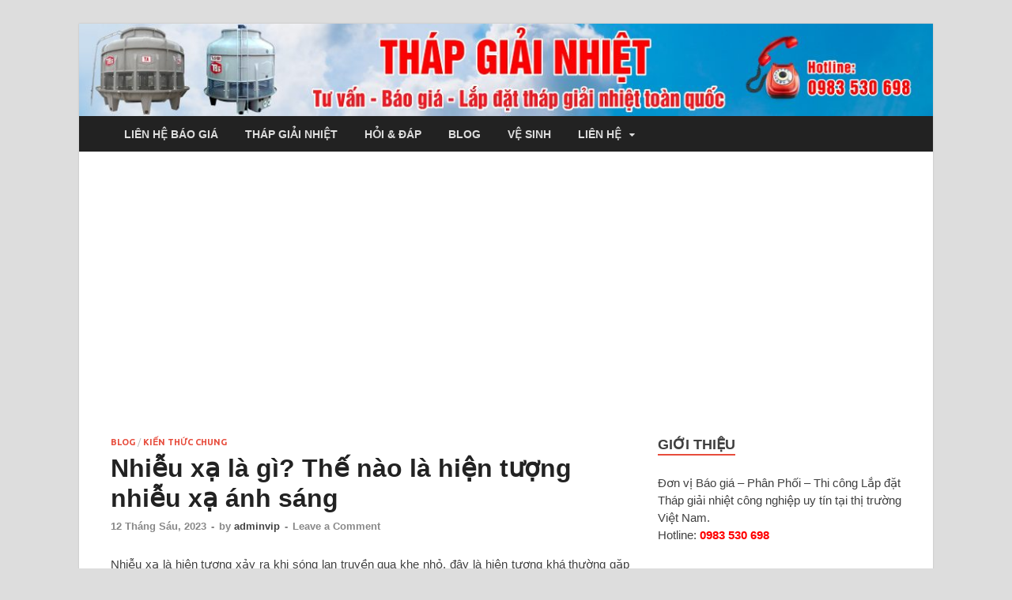

--- FILE ---
content_type: text/html; charset=UTF-8
request_url: https://thapgiainhietliangchi.com/nhieu-xa-la-gi/
body_size: 13271
content:
<!DOCTYPE html>
<html lang="vi">
<head>
<meta charset="UTF-8">
<meta name="viewport" content="width=device-width, initial-scale=1">
<link rel="profile" href="https://gmpg.org/xfn/11">

<meta name='robots' content='index, follow, max-video-preview:-1, max-snippet:-1, max-image-preview:large' />

	<!-- This site is optimized with the Yoast SEO plugin v16.1.1 - https://yoast.com/wordpress/plugins/seo/ -->
	<title>Nhiễu xạ là gì? Thế nào là hiện tượng nhiễu xạ ánh sáng</title>
	<meta name="description" content="Nhiễu xạ là gì? Nhiễu xạ là hiện tượng mà ta có thể quan sát được khi sóng lan truyền qua khe nhỏ hay mép vật cản (rõ nhất là những vật cản.." />
	<link rel="canonical" href="https://thapgiainhietliangchi.com/nhieu-xa-la-gi/" />
	<meta property="og:locale" content="vi_VN" />
	<meta property="og:type" content="article" />
	<meta property="og:title" content="Nhiễu xạ là gì? Thế nào là hiện tượng nhiễu xạ ánh sáng" />
	<meta property="og:description" content="Nhiễu xạ là gì? Nhiễu xạ là hiện tượng mà ta có thể quan sát được khi sóng lan truyền qua khe nhỏ hay mép vật cản (rõ nhất là những vật cản.." />
	<meta property="og:url" content="https://thapgiainhietliangchi.com/nhieu-xa-la-gi/" />
	<meta property="og:site_name" content="Tháp giải nhiệt LiangChi" />
	<meta property="article:published_time" content="2023-06-12T09:46:51+00:00" />
	<meta property="article:modified_time" content="2023-06-08T10:04:00+00:00" />
	<meta property="og:image" content="https://thapgiainhietliangchi.com/wp-content/uploads/2023/06/hien-tuong-nhieu-xa.jpg" />
	<meta property="og:image:width" content="640" />
	<meta property="og:image:height" content="480" />
	<meta name="twitter:card" content="summary_large_image" />
	<meta name="twitter:label1" content="Được viết bởi">
	<meta name="twitter:data1" content="adminvip">
	<meta name="twitter:label2" content="Ước tính thời gian đọc">
	<meta name="twitter:data2" content="6 phút">
	<script type="application/ld+json" class="yoast-schema-graph">{"@context":"https://schema.org","@graph":[{"@type":"WebSite","@id":"https://thapgiainhietliangchi.com/#website","url":"https://thapgiainhietliangchi.com/","name":"Th\u00e1p gi\u1ea3i nhi\u1ec7t LiangChi","description":"Ph\u00e2n ph\u1ed1i th\u00e1p gi\u1ea3i nhi\u1ec7t n\u01b0\u1edbc Liangchi Ch\u00ednh h\u00e3ng","potentialAction":[{"@type":"SearchAction","target":"https://thapgiainhietliangchi.com/?s={search_term_string}","query-input":"required name=search_term_string"}],"inLanguage":"vi"},{"@type":"ImageObject","@id":"https://thapgiainhietliangchi.com/nhieu-xa-la-gi/#primaryimage","inLanguage":"vi","url":"https://thapgiainhietliangchi.com/wp-content/uploads/2023/06/hien-tuong-nhieu-xa.jpg","contentUrl":"https://thapgiainhietliangchi.com/wp-content/uploads/2023/06/hien-tuong-nhieu-xa.jpg","width":640,"height":480,"caption":"Hi\u1ec7n t\u01b0\u1ee3ng nhi\u1ec5u x\u1ea1"},{"@type":"WebPage","@id":"https://thapgiainhietliangchi.com/nhieu-xa-la-gi/#webpage","url":"https://thapgiainhietliangchi.com/nhieu-xa-la-gi/","name":"Nhi\u1ec5u x\u1ea1 l\u00e0 g\u00ec? Th\u1ebf n\u00e0o l\u00e0 hi\u1ec7n t\u01b0\u1ee3ng nhi\u1ec5u x\u1ea1 \u00e1nh s\u00e1ng","isPartOf":{"@id":"https://thapgiainhietliangchi.com/#website"},"primaryImageOfPage":{"@id":"https://thapgiainhietliangchi.com/nhieu-xa-la-gi/#primaryimage"},"datePublished":"2023-06-12T09:46:51+00:00","dateModified":"2023-06-08T10:04:00+00:00","author":{"@id":"https://thapgiainhietliangchi.com/#/schema/person/c4bd957134fcace368f7805d8e2fdf37"},"description":"Nhi\u1ec5u x\u1ea1 l\u00e0 g\u00ec? Nhi\u1ec5u x\u1ea1 l\u00e0 hi\u1ec7n t\u01b0\u1ee3ng m\u00e0 ta c\u00f3 th\u1ec3 quan s\u00e1t \u0111\u01b0\u1ee3c khi s\u00f3ng lan truy\u1ec1n qua khe nh\u1ecf hay m\u00e9p v\u1eadt c\u1ea3n (r\u00f5 nh\u1ea5t l\u00e0 nh\u1eefng v\u1eadt c\u1ea3n..","breadcrumb":{"@id":"https://thapgiainhietliangchi.com/nhieu-xa-la-gi/#breadcrumb"},"inLanguage":"vi","potentialAction":[{"@type":"ReadAction","target":["https://thapgiainhietliangchi.com/nhieu-xa-la-gi/"]}]},{"@type":"BreadcrumbList","@id":"https://thapgiainhietliangchi.com/nhieu-xa-la-gi/#breadcrumb","itemListElement":[{"@type":"ListItem","position":1,"item":{"@type":"WebPage","@id":"https://thapgiainhietliangchi.com/","url":"https://thapgiainhietliangchi.com/","name":"Trang ch\u1ee7"}},{"@type":"ListItem","position":2,"item":{"@type":"WebPage","@id":"https://thapgiainhietliangchi.com/nhieu-xa-la-gi/","url":"https://thapgiainhietliangchi.com/nhieu-xa-la-gi/","name":"Nhi\u1ec5u x\u1ea1 l\u00e0 g\u00ec? Th\u1ebf n\u00e0o l\u00e0 hi\u1ec7n t\u01b0\u1ee3ng nhi\u1ec5u x\u1ea1 \u00e1nh s\u00e1ng"}}]},{"@type":"Person","@id":"https://thapgiainhietliangchi.com/#/schema/person/c4bd957134fcace368f7805d8e2fdf37","name":"adminvip","image":{"@type":"ImageObject","@id":"https://thapgiainhietliangchi.com/#personlogo","inLanguage":"vi","url":"https://secure.gravatar.com/avatar/b3806b5ca6dfea46463d9cc42bfe2df8?s=96&d=mm&r=g","contentUrl":"https://secure.gravatar.com/avatar/b3806b5ca6dfea46463d9cc42bfe2df8?s=96&d=mm&r=g","caption":"adminvip"}}]}</script>
	<!-- / Yoast SEO plugin. -->


<link rel='dns-prefetch' href='//use.fontawesome.com' />
<link rel='dns-prefetch' href='//fonts.googleapis.com' />
<link rel='dns-prefetch' href='//s.w.org' />
<link rel="alternate" type="application/rss+xml" title="Dòng thông tin Tháp giải nhiệt LiangChi &raquo;" href="https://thapgiainhietliangchi.com/feed/" />
<link rel="alternate" type="application/rss+xml" title="Dòng phản hồi Tháp giải nhiệt LiangChi &raquo;" href="https://thapgiainhietliangchi.com/comments/feed/" />
<link rel="alternate" type="application/rss+xml" title="Tháp giải nhiệt LiangChi &raquo; Nhiễu xạ là gì? Thế nào là hiện tượng nhiễu xạ ánh sáng Dòng phản hồi" href="https://thapgiainhietliangchi.com/nhieu-xa-la-gi/feed/" />
		<script type="text/javascript">
			window._wpemojiSettings = {"baseUrl":"https:\/\/s.w.org\/images\/core\/emoji\/13.0.1\/72x72\/","ext":".png","svgUrl":"https:\/\/s.w.org\/images\/core\/emoji\/13.0.1\/svg\/","svgExt":".svg","source":{"concatemoji":"https:\/\/thapgiainhietliangchi.com\/wp-includes\/js\/wp-emoji-release.min.js?ver=5.7.14"}};
			!function(e,a,t){var n,r,o,i=a.createElement("canvas"),p=i.getContext&&i.getContext("2d");function s(e,t){var a=String.fromCharCode;p.clearRect(0,0,i.width,i.height),p.fillText(a.apply(this,e),0,0);e=i.toDataURL();return p.clearRect(0,0,i.width,i.height),p.fillText(a.apply(this,t),0,0),e===i.toDataURL()}function c(e){var t=a.createElement("script");t.src=e,t.defer=t.type="text/javascript",a.getElementsByTagName("head")[0].appendChild(t)}for(o=Array("flag","emoji"),t.supports={everything:!0,everythingExceptFlag:!0},r=0;r<o.length;r++)t.supports[o[r]]=function(e){if(!p||!p.fillText)return!1;switch(p.textBaseline="top",p.font="600 32px Arial",e){case"flag":return s([127987,65039,8205,9895,65039],[127987,65039,8203,9895,65039])?!1:!s([55356,56826,55356,56819],[55356,56826,8203,55356,56819])&&!s([55356,57332,56128,56423,56128,56418,56128,56421,56128,56430,56128,56423,56128,56447],[55356,57332,8203,56128,56423,8203,56128,56418,8203,56128,56421,8203,56128,56430,8203,56128,56423,8203,56128,56447]);case"emoji":return!s([55357,56424,8205,55356,57212],[55357,56424,8203,55356,57212])}return!1}(o[r]),t.supports.everything=t.supports.everything&&t.supports[o[r]],"flag"!==o[r]&&(t.supports.everythingExceptFlag=t.supports.everythingExceptFlag&&t.supports[o[r]]);t.supports.everythingExceptFlag=t.supports.everythingExceptFlag&&!t.supports.flag,t.DOMReady=!1,t.readyCallback=function(){t.DOMReady=!0},t.supports.everything||(n=function(){t.readyCallback()},a.addEventListener?(a.addEventListener("DOMContentLoaded",n,!1),e.addEventListener("load",n,!1)):(e.attachEvent("onload",n),a.attachEvent("onreadystatechange",function(){"complete"===a.readyState&&t.readyCallback()})),(n=t.source||{}).concatemoji?c(n.concatemoji):n.wpemoji&&n.twemoji&&(c(n.twemoji),c(n.wpemoji)))}(window,document,window._wpemojiSettings);
		</script>
		<style type="text/css">
img.wp-smiley,
img.emoji {
	display: inline !important;
	border: none !important;
	box-shadow: none !important;
	height: 1em !important;
	width: 1em !important;
	margin: 0 .07em !important;
	vertical-align: -0.1em !important;
	background: none !important;
	padding: 0 !important;
}
</style>
	<link rel='stylesheet' id='wp-block-library-css'  href='https://thapgiainhietliangchi.com/wp-includes/css/dist/block-library/style.min.css?ver=5.7.14' type='text/css' media='all' />
<link rel='stylesheet' id='contact-form-7-css'  href='https://thapgiainhietliangchi.com/wp-content/plugins/contact-form-7/includes/css/styles.css?ver=5.4' type='text/css' media='all' />
<link rel='stylesheet' id='hitmag-fonts-css'  href='//fonts.googleapis.com/css?family=Ubuntu%3A400%2C500%2C700%7CLato%3A400%2C700%2C400italic%2C700italic%7COpen+Sans%3A400%2C400italic%2C700&#038;subset=latin%2Clatin-ext' type='text/css' media='all' />
<link rel='stylesheet' id='font-awesome-css'  href='https://thapgiainhietliangchi.com/wp-content/themes/hitmag-/css/font-awesome.min.css?ver=4.7.0' type='text/css' media='all' />
<link rel='stylesheet' id='hitmag-style-css'  href='https://thapgiainhietliangchi.com/wp-content/themes/hitmag-/style.css?ver=5.7.14' type='text/css' media='all' />
<link rel='stylesheet' id='jquery-flexslider-css'  href='https://thapgiainhietliangchi.com/wp-content/themes/hitmag-/css/flexslider.css?ver=5.7.14' type='text/css' media='screen' />
<link rel='stylesheet' id='jquery-magnific-popup-css'  href='https://thapgiainhietliangchi.com/wp-content/themes/hitmag-/css/magnific-popup.css?ver=5.7.14' type='text/css' media='all' />
<script type='text/javascript' src='https://thapgiainhietliangchi.com/wp-includes/js/jquery/jquery.min.js?ver=3.5.1' id='jquery-core-js'></script>
<script type='text/javascript' src='https://thapgiainhietliangchi.com/wp-includes/js/jquery/jquery-migrate.min.js?ver=3.3.2' id='jquery-migrate-js'></script>
<!--[if lt IE 9]>
<script type='text/javascript' src='https://thapgiainhietliangchi.com/wp-content/themes/hitmag-/js/html5shiv.min.js?ver=5.7.14' id='html5shiv-js'></script>
<![endif]-->
<link rel="https://api.w.org/" href="https://thapgiainhietliangchi.com/wp-json/" /><link rel="alternate" type="application/json" href="https://thapgiainhietliangchi.com/wp-json/wp/v2/posts/12485" /><link rel="EditURI" type="application/rsd+xml" title="RSD" href="https://thapgiainhietliangchi.com/xmlrpc.php?rsd" />
<link rel="wlwmanifest" type="application/wlwmanifest+xml" href="https://thapgiainhietliangchi.com/wp-includes/wlwmanifest.xml" /> 
<meta name="generator" content="WordPress 5.7.14" />
<link rel='shortlink' href='https://thapgiainhietliangchi.com/?p=12485' />
<link rel="alternate" type="application/json+oembed" href="https://thapgiainhietliangchi.com/wp-json/oembed/1.0/embed?url=https%3A%2F%2Fthapgiainhietliangchi.com%2Fnhieu-xa-la-gi%2F" />
<link rel="alternate" type="text/xml+oembed" href="https://thapgiainhietliangchi.com/wp-json/oembed/1.0/embed?url=https%3A%2F%2Fthapgiainhietliangchi.com%2Fnhieu-xa-la-gi%2F&#038;format=xml" />
<link rel="pingback" href="https://thapgiainhietliangchi.com/xmlrpc.php">	<style type="text/css">
			.site-title,
		.site-description {
			position: absolute;
			clip: rect(1px, 1px, 1px, 1px);
		}
			
			
				.site-branding {
					display: none;
				}

			
		</style>
	<link rel="icon" href="https://thapgiainhietliangchi.com/wp-content/uploads/2020/06/cropped-512x512png-32x32.png" sizes="32x32" />
<link rel="icon" href="https://thapgiainhietliangchi.com/wp-content/uploads/2020/06/cropped-512x512png-192x192.png" sizes="192x192" />
<link rel="apple-touch-icon" href="https://thapgiainhietliangchi.com/wp-content/uploads/2020/06/cropped-512x512png-180x180.png" />
<meta name="msapplication-TileImage" content="https://thapgiainhietliangchi.com/wp-content/uploads/2020/06/cropped-512x512png-270x270.png" />
	<!-- Global site tag (gtag.js) - Google Analytics -->
<script async src="https://www.googletagmanager.com/gtag/js?id=UA-111175228-14"></script>
<script>
  window.dataLayer = window.dataLayer || [];
  function gtag(){dataLayer.push(arguments);}
  gtag('js', new Date());

  gtag('config', 'UA-111175228-14');
</script>

	<!-- Global site tag (gtag.js) - Google Analytics -->
<script async src="https://www.googletagmanager.com/gtag/js?id=UA-199622644-1"></script>
<script>
  window.dataLayer = window.dataLayer || [];
  function gtag(){dataLayer.push(arguments);}
  gtag('js', new Date());

  gtag('config', 'UA-199622644-1');
</script>
<!-- adsen -->
	<script async src="https://pagead2.googlesyndication.com/pagead/js/adsbygoogle.js?client=ca-pub-1364738369149834"
     crossorigin="anonymous"></script>
	<!-- end adsen -->
</head>

<body data-rsssl=1 class="post-template-default single single-post postid-12485 single-format-standard group-blog th-right-sidebar">

<div id="page" class="site hitmag-wrapper">
	<a class="skip-link screen-reader-text" href="#content">Skip to content</a>

	<header id="masthead" class="site-header" role="banner">

		
		<div class="hm-header-image"><a href="https://thapgiainhietliangchi.com/" title="Tháp giải nhiệt LiangChi" rel="home"><img src="https://thapgiainhietliangchi.com/wp-content/uploads/2020/06/cropped-1106x120-1.jpg" height="120" width="1106" alt="" /></a></div>
		<div class="header-main-area">
			<div class="hm-container">
			<div class="site-branding">
				<div class="site-branding-content">
					<div class="hm-logo">
											</div><!-- .hm-logo -->

					<div class="hm-site-title">
													<p class="site-title"><a href="https://thapgiainhietliangchi.com/" rel="home">Tháp giải nhiệt LiangChi</a></p>
													<p class="site-description">Phân phối tháp giải nhiệt nước Liangchi Chính hãng</p>
											</div><!-- .hm-site-title -->
				</div><!-- .site-branding-content -->
			</div><!-- .site-branding -->

						</div><!-- .hm-container -->
		</div><!-- .header-main-area -->

		
		<div class="hm-nav-container">
			<nav id="site-navigation" class="main-navigation" role="navigation">
				<div class="hm-container">
					<div class="menu-main-container"><ul id="primary-menu" class="menu"><li id="menu-item-1852" class="menu-item menu-item-type-post_type menu-item-object-page menu-item-home menu-item-1852"><a href="https://thapgiainhietliangchi.com/">Liên hệ báo giá</a></li>
<li id="menu-item-1812" class="menu-item menu-item-type-taxonomy menu-item-object-category menu-item-1812"><a href="https://thapgiainhietliangchi.com/category/thap-giai-nhiet/">Tháp giải nhiệt</a></li>
<li id="menu-item-4265" class="menu-item menu-item-type-taxonomy menu-item-object-category menu-item-4265"><a href="https://thapgiainhietliangchi.com/category/hoi-dap/">Hỏi &amp; đáp</a></li>
<li id="menu-item-4220" class="menu-item menu-item-type-taxonomy menu-item-object-category current-post-ancestor current-menu-parent current-post-parent menu-item-4220"><a href="https://thapgiainhietliangchi.com/category/blog/">Blog</a></li>
<li id="menu-item-1786" class="menu-item menu-item-type-taxonomy menu-item-object-category menu-item-1786"><a href="https://thapgiainhietliangchi.com/category/ve-sinh/">Vệ sinh</a></li>
<li id="menu-item-6025" class="menu-item menu-item-type-post_type menu-item-object-page menu-item-has-children menu-item-6025"><a href="https://thapgiainhietliangchi.com/lien-he/">Liên Hệ</a>
<ul class="sub-menu">
	<li id="menu-item-6026" class="menu-item menu-item-type-post_type menu-item-object-page menu-item-6026"><a href="https://thapgiainhietliangchi.com/gioi-thieu/">Giới Thiệu</a></li>
</ul>
</li>
</ul></div>					
									</div><!-- .hm-container -->
			</nav><!-- #site-navigation -->
			<div class="hm-nwrap">
				<a href="#" class="navbutton" id="main-nav-button">Main Menu</a>
			</div>
			<div class="responsive-mainnav"></div>
		</div><!-- .hm-nav-container -->

		
	</header><!-- #masthead -->

	<div id="content" class="site-content">
		<div class="hm-container">

	<div id="primary" class="content-area">
		<main id="main" class="site-main" role="main">

		
<article id="post-12485" class="hitmag-single post-12485 post type-post status-publish format-standard has-post-thumbnail hentry category-blog category-kien-thuc-chung">
	<header class="entry-header">
		<div class="cat-links"><a href="https://thapgiainhietliangchi.com/category/blog/" rel="category tag">Blog</a> / <a href="https://thapgiainhietliangchi.com/category/blog/kien-thuc-chung/" rel="category tag">Kiến thức chung</a></div><h1 class="entry-title">Nhiễu xạ là gì? Thế nào là hiện tượng nhiễu xạ ánh sáng</h1>		<div class="entry-meta">
			<span class="posted-on"><a href="https://thapgiainhietliangchi.com/nhieu-xa-la-gi/" rel="bookmark"><time class="entry-date published" datetime="2023-06-12T16:46:51+07:00">12 Tháng Sáu, 2023</time><time class="updated" datetime="2023-06-08T17:04:00+07:00">8 Tháng Sáu, 2023</time></a></span><span class="meta-sep"> - </span><span class="byline"> by <span class="author vcard"><a class="url fn n" href="https://thapgiainhietliangchi.com/author/adminvip/">adminvip</a></span></span><span class="meta-sep"> - </span><span class="comments-link"><a href="https://thapgiainhietliangchi.com/nhieu-xa-la-gi/#respond">Leave a Comment</a></span>		</div><!-- .entry-meta -->
		
	</header><!-- .entry-header -->
	
	<!--<a class="image-link" href="https://thapgiainhietliangchi.com/wp-content/uploads/2023/06/hien-tuong-nhieu-xa.jpg"><img width="640" height="400" src="https://thapgiainhietliangchi.com/wp-content/uploads/2023/06/hien-tuong-nhieu-xa-640x400.jpg" class="attachment-hitmag-featured size-hitmag-featured wp-post-image" alt="Hiện tượng nhiễu xạ" loading="lazy" /></a>-->

	<div class="entry-content">
		<p style="text-align: justify;"><span style="font-weight: 400;">Nhiễu xạ là hiện tượng xảy ra khi sóng lan truyền qua khe nhỏ, đây là hiện tượng khá thường gặp trong cuộc sống. Để tìm hiểu kỹ hơn về </span><b><a href="https://thapgiainhietliangchi.com/nhieu-xa-la-gi/">nhiễu xạ là gì</a>, </b><span style="font-weight: 400;">cũng như nhiễu xạ ánh sáng là gì, mời bạn đọc cùng theo dõi bài viết sau. </span></p>
<h2 style="text-align: justify;"><span style="font-size: 18pt;"><b>Hiện tượng nhiễu xạ là gì?</b></span></h2>
<p style="text-align: justify;"><span style="font-weight: 400;">Nhiễu xạ là hiện tượng mà ta có thể quan sát được khi sóng lan truyền qua khe nhỏ hay mép vật cản (rõ nhất là những vật cản có kích thước tương đương với bước sóng). </span></p>
<figure id="attachment_12486" aria-describedby="caption-attachment-12486" style="width: 640px" class="wp-caption aligncenter"><img loading="lazy" class="size-full wp-image-12486" src="https://thapgiainhietliangchi.com/wp-content/uploads/2023/06/hien-tuong-nhieu-xa.jpg" alt="Hiện tượng nhiễu xạ" width="640" height="480" srcset="https://thapgiainhietliangchi.com/wp-content/uploads/2023/06/hien-tuong-nhieu-xa.jpg 640w, https://thapgiainhietliangchi.com/wp-content/uploads/2023/06/hien-tuong-nhieu-xa-533x400.jpg 533w" sizes="(max-width: 640px) 100vw, 640px" /><figcaption id="caption-attachment-12486" class="wp-caption-text">Hiện tượng nhiễu xạ</figcaption></figure>
<p style="text-align: justify;"><span style="font-weight: 400;">Sóng bị lệch hướng lan truyền, lan tỏa về mọi phía từ vị trí vật cản, chúng tự giao thoa với các sóng khác và lan ra từ vật cản.</span></p>
<p style="text-align: justify;"><span style="font-weight: 400;">Hiện tượng nhiễu xạ qua 1 khe hẹp có thể được quan sát với mọi loại sóng như: Sóng âm thanh, sóng nước, sóng điện từ (ánh sáng hay sóng radio) hoặc những hạt thể hiện tính chất sóng thông qua lưỡng tính sóng hạt.</span></p>
<h2 style="text-align: justify;"><span style="font-size: 18pt;"><b>Hiện tượng nhiễu xạ ánh sáng là gì?</b></span></h2>
<p style="text-align: justify;"><span style="font-weight: 400;">Nhiễu xạ ánh sáng là hiện tượng xảy ra khi sóng tạo nên ánh sáng được truyền qua một lỗ hẹp. Khi đó, các sóng ánh sáng sẽ dần được hình thành và không còn có một tia trước nữa. Bất cứ khi nào chúng ta nói về một điểm sáng, ta cần phải biết chùm sáng là gì. Chùm ánh sáng chính là “dòng” &#8211; nơi mà ánh sáng truyền qua không khí.</span></p>
<p style="text-align: justify;"><span style="font-weight: 400;">Trong trường hợp này, khi nó đi qua một cái lỗ thì sóng ánh sáng sẽ được mở ra giống như trong đèn pha của một chiếc ô tô lúc nửa đêm, bởi đây là lỗ đóng vai trò phát ra ánh sáng mới.</span></p>
<p style="text-align: justify;"><span style="font-weight: 400;">Công thức nhiễu xạ ánh sáng được sử dụng trong máy ảnh để nhằm thực hiện truyền ánh sáng qua một lỗ rất nhỏ. Điều này được dùng để chọn lượng ánh sáng sử dụng để chụp ảnh.</span></p>
<figure id="attachment_12488" aria-describedby="caption-attachment-12488" style="width: 640px" class="wp-caption aligncenter"><img loading="lazy" class="size-full wp-image-12488" src="https://thapgiainhietliangchi.com/wp-content/uploads/2023/06/thi-nghiem-nhieu-xa-anh-sang.jpg" alt="Thí nghiệm nhiễu xạ ánh sáng" width="640" height="640" srcset="https://thapgiainhietliangchi.com/wp-content/uploads/2023/06/thi-nghiem-nhieu-xa-anh-sang.jpg 640w, https://thapgiainhietliangchi.com/wp-content/uploads/2023/06/thi-nghiem-nhieu-xa-anh-sang-400x400.jpg 400w, https://thapgiainhietliangchi.com/wp-content/uploads/2023/06/thi-nghiem-nhieu-xa-anh-sang-280x280.jpg 280w" sizes="(max-width: 640px) 100vw, 640px" /><figcaption id="caption-attachment-12488" class="wp-caption-text">Thí nghiệm nhiễu xạ ánh sáng</figcaption></figure>
<blockquote><p><strong>Xem thêm: <a href="https://thapgiainhietliangchi.com/quang-pho-la-gi/"><strong>Q</strong>uang phổ là gì? Các loại quang phổ, ví dụ quang phổ</a></strong></p></blockquote>
<h2 style="text-align: justify;"><span style="font-size: 18pt;"><b>Các tính năng cơ bản của nhiễu xạ ánh sáng</b></span></h2>
<p style="text-align: justify;"><span style="font-weight: 400;">Sự nhiễu xạ của ánh sáng không tập trung vào một điểm chính xác, thay vào đó nó phân tán, được chiếu trên một mặt phẳng. Nếu bạn muốn chụp một hình ảnh có độ sâu trường ảnh nhằm để lấy nét mọi thứ tốt nhất, thì có thể nhờ hiện tượng nhiễu xạ ánh sáng. Bởi vì màng chắn của máy ảnh có thể được đóng lại để giúp việc lấy nét hiệu quả hơn. Bạn cần phải biết hiện tượng nhiễu xạ ánh sáng hoạt động như thế nếu như muốn tối ưu hóa các bức ảnh.</span></p>
<p style="text-align: justify;"><span style="font-weight: 400;">Kiến thức về các dạng nhiễu xạ có trong ảnh chụp hay ảnh kỹ thuật số của các đối tượng thiên văn giúp phục vụ cho việc cải thiện độ phân giải của ảnh thiên văn.</span></p>
<p style="text-align: justify;"><span style="font-weight: 400;">Kỹ thuật bao gồm việc thu thập số lượng lớn các hình ảnh của cùng một đối tượng với độ nét hoặc độ sáng thấp. Tiếp đó, khi được xử lý tính toán và trích xuất tiếng ồn từ nhiễu xạ, giúp tạo ra hình ảnh với độ phân giải cao hơn.</span></p>
<p style="text-align: justify;"><span style="font-weight: 400;">Đây là cách để hiển thị các chi tiết đã bị che trước đó ở trong bản gốc, chính xác là bởi vì hiện tượng nhiễu xạ ánh sáng.</span></p>
<blockquote><p><strong>Xem thêm: <a href="https://thapgiainhietliangchi.com/hien-tuong-khuc-xa-anh-sang-la-gi/"><strong>H</strong>iện tượng khúc xạ ánh sáng là gì? Định luật và công thức</a></strong></p></blockquote>
<h2 style="text-align: justify;"><span style="font-size: 18pt;"><b>HIện tượng nhiễu xạ ánh sáng và nguyên lý Huygens</b></span></h2>
<p style="text-align: justify;"><span style="font-weight: 400;">Giải thích cho hiện tượng nhiễm xạ ánh sáng, nhà khoa học Christiaan Huygens đã đưa ra lời giải thích dựa trên bức xạ điện từ và động lực học của nó khi sự bầu lại từ độ cao rời khỏi nguồn nó được phát ra và giãn nở khi nó truyền đi. </span></p>
<p style="text-align: justify;"><span style="font-weight: 400;">Sự mở rộng của nó được thực hiện theo một đường thẳng như bao phủ bề mặt. Toàn bộ diện tích mở rộng của ánh sáng tăng tỷ lệ với bình phương của khoảng cách mà bức xạ truyền đi.</span></p>
<figure id="attachment_12487" aria-describedby="caption-attachment-12487" style="width: 638px" class="wp-caption aligncenter"><img loading="lazy" class="size-full wp-image-12487" src="https://thapgiainhietliangchi.com/wp-content/uploads/2023/06/nhieu-xa-va-nguyen-ly-cua-huygens.jpg" alt="Nhiễu xạ và nguyên lý của Huygens " width="638" height="632" srcset="https://thapgiainhietliangchi.com/wp-content/uploads/2023/06/nhieu-xa-va-nguyen-ly-cua-huygens.jpg 638w, https://thapgiainhietliangchi.com/wp-content/uploads/2023/06/nhieu-xa-va-nguyen-ly-cua-huygens-404x400.jpg 404w" sizes="(max-width: 638px) 100vw, 638px" /><figcaption id="caption-attachment-12487" class="wp-caption-text">Nhiễu xạ và nguyên lý của Huygens</figcaption></figure>
<p style="text-align: justify;"><span style="font-weight: 400;">Năng lượng điện từ sẽ có thể được lan truyền bởi một nguồn điểm trong sóng phẳng. Trường hợp này ta cần áp dụng định luật nghịch đảo bình phương cho nguồn điện, cùng với đó là áp dụng cho một điểm bất kỳ trong một mặt phẳng. Có thể nói rằng sóng được tạo ra liên tục từ mọi điểm trong mặt phẳng, được truyền theo mọi hướng. Nếu như giảm diện tích nơi chúng ta để ánh sáng ra ngoài, thì diện tích chùm sáng truyền qua sẽ bị giảm.</span></p>
<p style="text-align: justify;"><span style="font-weight: 400;">Nguyên lý Huygens được công bố cách đây hơn 300 năm và một cơ chế mới được đề xuất để biết sự truyền của ánh sáng như chúng ta biết hiện nay. Thời điểm này người ta xem ánh sáng được truyền đi dưới dạng sóng trong một loại vật chất hư cấu, chúng được gọi là ête, người ta cho rằng nó lấp đầy toàn bộ không gian. </span></p>
<p style="text-align: justify;"><span style="font-weight: 400;">Mỗi hạt ête rung động sẽ được coi là nguồn gốc của các làn sóng mới. Sóng cầu thuộc nhiễu xạ ánh sáng ban đầu xuất phát từ một nguồn điểm, bị màn chắn S vô cực làm che khuất mất một phần.</span></p>
<p style="text-align: justify;"><span style="font-weight: 400;">Chuyển động của sóng ánh sáng được xác định bởi tốc độ trong hình nón giới hạn bởi độ mở của màn hình. Khẩu độ của màn hình là bề mặt mà ánh sáng có thể thoát ra được. Nguyên tắc này dùng để nhằm chấp thuận những định luật phản xạ ánh sáng, khúc xạ của sóng phẳng. </span></p>
<p style="text-align: justify;"><span style="font-weight: 400;">Nguyên tắc của Huygens liên quan đến hình học quang học, cũng như có giá trị đối với bước sóng cực nhỏ. Chúng ta không thể sử dụng nó để có thể giải thích được cho tất cả các hiện tượng tồn tại của sóng ánh sáng. </span></p>
<p style="text-align: justify;"><span style="font-weight: 400;">Với những thông tin trên đây chúng ta đã có thể hiểu được hiện tượng </span><b>nhiễu xạ là gì, </b><span style="font-weight: 400;">nhiễu xạ ánh sáng là gì. Hy vọng, những chia sẻ trên đây sẽ thực sự hữu ích cho bạn trong quá trình học tập.</span></p>
<div class='code-block code-block-5' style='margin: 8px 0; clear: both;'>
<script async src="https://pagead2.googlesyndication.com/pagead/js/adsbygoogle.js?client=ca-pub-1364738369149834"
     crossorigin="anonymous"></script>
<ins class="adsbygoogle"
     style="display:block"
     data-ad-format="autorelaxed"
     data-ad-client="ca-pub-1364738369149834"
     data-ad-slot="1490248868"></ins>
<script>
     (adsbygoogle = window.adsbygoogle || []).push({});
</script></div>
<!-- AI CONTENT END 1 -->
	</div><!-- .entry-content -->

	<footer class="entry-footer">
			</footer><!-- .entry-footer -->
</article><!-- #post-## -->

    <div class="hm-related-posts">
    
    <div class="wt-container">
        <h4 class="widget-title">Related Posts</h4>
    </div>

    <div class="hmrp-container">

        
                <div class="hm-rel-post">
                    <a href="https://thapgiainhietliangchi.com/eat-clean-la-gi/" rel="bookmark" title="Eat clean là gì? Những điều cần biết về chế độ ăn eat clean">
                        <img width="348" height="215" src="https://thapgiainhietliangchi.com/wp-content/uploads/2024/06/che-do-eat-clean-la-an-sach-348x215.jpg" class="attachment-hitmag-grid size-hitmag-grid wp-post-image" alt="Chế độ ăn eat clean là “ăn sạch”" loading="lazy" />                    </a>
                    <h3 class="post-title">
                        <a href="https://thapgiainhietliangchi.com/eat-clean-la-gi/" rel="bookmark" title="Eat clean là gì? Những điều cần biết về chế độ ăn eat clean">
                            Eat clean là gì? Những điều cần biết về chế độ ăn eat clean                        </a>
                    </h3>
                    <p class="hms-meta"><time class="entry-date published" datetime="2024-06-26T09:06:02+07:00">26 Tháng Sáu, 2024</time><time class="updated" datetime="2024-06-13T09:39:47+07:00">13 Tháng Sáu, 2024</time></p>
                </div>
            
            
                <div class="hm-rel-post">
                    <a href="https://thapgiainhietliangchi.com/ebanking-la-gi/" rel="bookmark" title="Ngân hàng điện tử ebanking là gì? Lý do nên sử dụng ebanking">
                        <img width="348" height="215" src="https://thapgiainhietliangchi.com/wp-content/uploads/2024/06/tim-hieu-ve-dich-vu-E-banking-la-gi-348x215.jpg" class="attachment-hitmag-grid size-hitmag-grid wp-post-image" alt="Tìm hiểu về dịch vụ E-banking" loading="lazy" />                    </a>
                    <h3 class="post-title">
                        <a href="https://thapgiainhietliangchi.com/ebanking-la-gi/" rel="bookmark" title="Ngân hàng điện tử ebanking là gì? Lý do nên sử dụng ebanking">
                            Ngân hàng điện tử ebanking là gì? Lý do nên sử dụng ebanking                        </a>
                    </h3>
                    <p class="hms-meta"><time class="entry-date published" datetime="2024-06-07T10:49:56+07:00">7 Tháng Sáu, 2024</time><time class="updated" datetime="2024-05-22T12:00:55+07:00">22 Tháng Năm, 2024</time></p>
                </div>
            
            
                <div class="hm-rel-post">
                    <a href="https://thapgiainhietliangchi.com/brand-la-gi/" rel="bookmark" title="Brand là gì? Tầm quan trọng của Brand đối với doanh nghiệp">
                        <img width="348" height="215" src="https://thapgiainhietliangchi.com/wp-content/uploads/2024/05/tang-gia-tri-doanh-nghiep-hieu-qua-neu-xay-dung-duoc-brand-348x215.jpg" class="attachment-hitmag-grid size-hitmag-grid wp-post-image" alt="Tăng giá trị doanh nghiệp hiệu quả nếu xây dựng được brand" loading="lazy" />                    </a>
                    <h3 class="post-title">
                        <a href="https://thapgiainhietliangchi.com/brand-la-gi/" rel="bookmark" title="Brand là gì? Tầm quan trọng của Brand đối với doanh nghiệp">
                            Brand là gì? Tầm quan trọng của Brand đối với doanh nghiệp                        </a>
                    </h3>
                    <p class="hms-meta"><time class="entry-date published" datetime="2024-05-27T14:15:12+07:00">27 Tháng Năm, 2024</time><time class="updated" datetime="2024-05-21T15:12:51+07:00">21 Tháng Năm, 2024</time></p>
                </div>
            
            
    </div>
    </div>

    
	<nav class="navigation post-navigation" role="navigation" aria-label="Bài viết">
		<h2 class="screen-reader-text">Điều hướng bài viết</h2>
		<div class="nav-links"><div class="nav-previous"><a href="https://thapgiainhietliangchi.com/tu-duy-tich-cuc-la-gi/" rel="prev"><span class="meta-nav" aria-hidden="true">Previous Article</span> <span class="post-title">Tư duy tích cực là gì? Biểu hiện, ví dụ, cách rèn luyện tư duy tích cực</span></a></div><div class="nav-next"><a href="https://thapgiainhietliangchi.com/tien-thoai-luong-nan-la-gi/" rel="next"><span class="meta-nav" aria-hidden="true">Next Article</span> <span class="post-title">Tiến thoái lưỡng nan là gì? Ví dụ về tiến thoái lưỡng nan</span></a></div></div>
	</nav><div class="hm-authorbox">

    <div class="hm-author-img">
        <img alt='' src='https://secure.gravatar.com/avatar/b3806b5ca6dfea46463d9cc42bfe2df8?s=100&#038;d=mm&#038;r=g' srcset='https://secure.gravatar.com/avatar/b3806b5ca6dfea46463d9cc42bfe2df8?s=200&#038;d=mm&#038;r=g 2x' class='avatar avatar-100 photo' height='100' width='100' loading='lazy'/>    </div>

    <div class="hm-author-content">
        <h4 class="author-name">About adminvip</h4>
        <p class="author-description"></p>
        <a class="author-posts-link" href="https://thapgiainhietliangchi.com/author/adminvip/" title="adminvip">
            View all posts by adminvip &rarr;        </a>
    </div>

</div>
<div id="comments" class="comments-area">

		<div id="respond" class="comment-respond">
		<h3 id="reply-title" class="comment-reply-title">Trả lời <small><a rel="nofollow" id="cancel-comment-reply-link" href="/nhieu-xa-la-gi/#respond" style="display:none;">Hủy</a></small></h3><form action="https://thapgiainhietliangchi.com/wp-comments-post.php" method="post" id="commentform" class="comment-form" novalidate><p class="comment-notes"><span id="email-notes">Email của bạn sẽ không được hiển thị công khai.</span> Các trường bắt buộc được đánh dấu <span class="required">*</span></p><p class="comment-form-comment"><label for="comment">Bình luận</label> <textarea id="comment" name="comment" cols="45" rows="8" maxlength="65525" required="required"></textarea></p><p class="comment-form-author"><label for="author">Tên <span class="required">*</span></label> <input id="author" name="author" type="text" value="" size="30" maxlength="245" required='required' /></p>
<p class="comment-form-email"><label for="email">Email <span class="required">*</span></label> <input id="email" name="email" type="email" value="" size="30" maxlength="100" aria-describedby="email-notes" required='required' /></p>
<p class="comment-form-url"><label for="url">Trang web</label> <input id="url" name="url" type="url" value="" size="30" maxlength="200" /></p>
<p class="comment-form-cookies-consent"><input id="wp-comment-cookies-consent" name="wp-comment-cookies-consent" type="checkbox" value="yes" /> <label for="wp-comment-cookies-consent">Lưu tên của tôi, email, và trang web trong trình duyệt này cho lần bình luận kế tiếp của tôi.</label></p>
<p class="form-submit"><input name="submit" type="submit" id="submit" class="submit" value="Phản hồi" /> <input type='hidden' name='comment_post_ID' value='12485' id='comment_post_ID' />
<input type='hidden' name='comment_parent' id='comment_parent' value='0' />
</p></form>	</div><!-- #respond -->
	
</div><!-- #comments -->
<div class='code-block code-block-4' style='margin: 8px 0; clear: both;'>
<script async src="https://pagead2.googlesyndication.com/pagead/js/adsbygoogle.js?client=ca-pub-1364738369149834"
     crossorigin="anonymous"></script>
<ins class="adsbygoogle"
     style="display:block; text-align:center;"
     data-ad-layout="in-article"
     data-ad-format="fluid"
     data-ad-client="ca-pub-1364738369149834"
     data-ad-slot="4976400750"></ins>
<script>
     (adsbygoogle = window.adsbygoogle || []).push({});
</script></div>
		</main><!-- #main -->
	</div><!-- #primary -->

<aside id="secondary" class="widget-area" role="complementary">
	<section id="text-13" class="widget widget_text"><h4 class="widget-title">Giới thiệu</h4>			<div class="textwidget"><p>Đơn vị Báo giá &#8211; Phân Phối &#8211; Thi công Lắp đặt Tháp giải nhiệt công nghiệp uy tín tại thị trường Việt Nam.<br />
Hotline: <a href="tel:0983530698"><b><span style="color: #ff0000;">0983 530 698</b></span></a></p>
</div>
		</section><section id="custom_html-2" class="widget_text widget widget_custom_html"><div class="textwidget custom-html-widget">[adsense_block_1]
<div class="adssidebar"></div></div></section><section id="text-16" class="widget widget_text"><h4 class="widget-title">Chăm sóc khách hàng</h4>			<div class="textwidget"><p><img loading="lazy" class="alignnone size-full wp-image-1863" src="https://thapgiainhietliangchi.com/wp-content/uploads/2020/06/zalo-icon.png" alt="zalo-icon" width="24" height="24" /> Zalo: <a href="https://zalo.me/0977658099">0983 530 698</a></p>
<p><img loading="lazy" class="alignnone size-full wp-image-1861" src="https://thapgiainhietliangchi.com/wp-content/uploads/2020/06/skype-icon.png" alt="skype icon" width="24" height="24" /> Skyper: <a title="Chat Skype" href="skype:yenphat.com?chat">0972 882 886</a></p>
<p><img loading="lazy" class="alignnone size-full wp-image-1860" src="https://thapgiainhietliangchi.com/wp-content/uploads/2020/06/icon-Facebook.png" alt="icon-Facebook" width="24" height="24" /> Facebook: <a href="https://www.facebook.com/trungtammuasam.vn">fb.com/trungtammuasam.vn</a></p>
<p><img loading="lazy" class="alignnone size-full wp-image-1862" src="https://thapgiainhietliangchi.com/wp-content/uploads/2020/06/viber-icon.png" alt="viber-icon" width="24" height="24" /> Viber: <a title="Chat Viber với chúng tôi" href="viber://add?number=0972882886">0972 882 886</a></p>
</div>
		</section><section id="media_image-2" class="widget widget_media_image"><h4 class="widget-title">Tháp giải nhiệt Kumisai</h4><img width="400" height="416" src="https://thapgiainhietliangchi.com/wp-content/uploads/2020/06/Tháp-giải-nhiệt-Kumisai.jpg" class="image wp-image-1866  attachment-full size-full" alt="Tháp giải nhiệt Kumisai" loading="lazy" style="max-width: 100%; height: auto;" srcset="https://thapgiainhietliangchi.com/wp-content/uploads/2020/06/Tháp-giải-nhiệt-Kumisai.jpg 400w, https://thapgiainhietliangchi.com/wp-content/uploads/2020/06/Tháp-giải-nhiệt-Kumisai-385x400.jpg 385w" sizes="(max-width: 400px) 100vw, 400px" /></section><section id="media_image-3" class="widget widget_media_image"><h4 class="widget-title">Tháp giải nhiệt Tashin</h4><img width="400" height="416" src="https://thapgiainhietliangchi.com/wp-content/uploads/2020/06/Tháp-giải-nhiệt-Tashin-1.jpg" class="image wp-image-1869  attachment-full size-full" alt="Tháp giải nhiệt Tashin" loading="lazy" style="max-width: 100%; height: auto;" srcset="https://thapgiainhietliangchi.com/wp-content/uploads/2020/06/Tháp-giải-nhiệt-Tashin-1.jpg 400w, https://thapgiainhietliangchi.com/wp-content/uploads/2020/06/Tháp-giải-nhiệt-Tashin-1-385x400.jpg 385w" sizes="(max-width: 400px) 100vw, 400px" /></section><section id="custom_html-3" class="widget_text widget widget_custom_html"><div class="textwidget custom-html-widget">[adsense_block_2]
<div class="adssidebar"></div></div></section><section id="media_image-4" class="widget widget_media_image"><h4 class="widget-title">Tháp giải nhiệt Liangchi</h4><img width="400" height="416" src="https://thapgiainhietliangchi.com/wp-content/uploads/2020/06/Tháp-giải-nhiệt-Liangchi.jpg" class="image wp-image-1867  attachment-full size-full" alt="Tháp giải nhiệt Liangchi" loading="lazy" style="max-width: 100%; height: auto;" srcset="https://thapgiainhietliangchi.com/wp-content/uploads/2020/06/Tháp-giải-nhiệt-Liangchi.jpg 400w, https://thapgiainhietliangchi.com/wp-content/uploads/2020/06/Tháp-giải-nhiệt-Liangchi-385x400.jpg 385w" sizes="(max-width: 400px) 100vw, 400px" /></section><section id="media_image-5" class="widget widget_media_image"><h4 class="widget-title">Tháp giải nhiệt Alpha</h4><img width="385" height="400" src="https://thapgiainhietliangchi.com/wp-content/uploads/2020/06/Tháp-giải-nhiệt-Alpha-385x400.jpg" class="image wp-image-1868  attachment-medium size-medium" alt="Tháp giải nhiệt Alpha" loading="lazy" style="max-width: 100%; height: auto;" srcset="https://thapgiainhietliangchi.com/wp-content/uploads/2020/06/Tháp-giải-nhiệt-Alpha-385x400.jpg 385w, https://thapgiainhietliangchi.com/wp-content/uploads/2020/06/Tháp-giải-nhiệt-Alpha.jpg 400w" sizes="(max-width: 385px) 100vw, 385px" /></section><section id="text-17" class="widget widget_text"><h4 class="widget-title">Một số đánh giá của người dùng</h4>			<div class="textwidget"><p><img loading="lazy" class="alignnone size-full wp-image-1875" src="https://thapgiainhietliangchi.com/wp-content/uploads/2020/06/đánh-giá-1-1.jpg" alt="đánh giá 1" width="400" height="280" /> <img loading="lazy" class="alignnone size-full wp-image-1876" src="https://thapgiainhietliangchi.com/wp-content/uploads/2020/06/đánh-giá-2-1.jpg" alt="đánh giá 2" width="400" height="280" /> <img loading="lazy" class="alignnone size-full wp-image-1877" src="https://thapgiainhietliangchi.com/wp-content/uploads/2020/06/đánh-giá-3-1.jpg" alt="đánh giá 3" width="400" height="280" /> <img loading="lazy" class="alignnone size-full wp-image-1878" src="https://thapgiainhietliangchi.com/wp-content/uploads/2020/06/đánh-giá-4-1.jpg" alt="đánh giá 4" width="400" height="280" /><img loading="lazy" class="alignnone size-full wp-image-1879" src="https://thapgiainhietliangchi.com/wp-content/uploads/2020/06/đánh-giá-5.jpg" alt="đánh giá 5" width="400" height="280" /></p>
</div>
		</section><section id="custom_html-4" class="widget_text widget widget_custom_html"><div class="textwidget custom-html-widget">[adsense_block_3]
<div class="adssidebar"></div></div></section><section id="search-5" class="widget widget_search"><form role="search" method="get" class="search-form" action="https://thapgiainhietliangchi.com/">
				<label>
					<span class="screen-reader-text">Tìm kiếm cho:</span>
					<input type="search" class="search-field" placeholder="Tìm kiếm &hellip;" value="" name="s" />
				</label>
				<input type="submit" class="search-submit" value="Tìm kiếm" />
			</form></section></aside><!-- #secondary -->	</div><!-- .hm-container -->
	</div><!-- #content -->

	<footer id="colophon" class="site-footer" role="contentinfo">
		<div class="hm-container">
			<div class="footer-widget-area">
				<div class="footer-sidebar" role="complementary">
					<aside id="text-7" class="widget widget_text"><h4 class="footer-widget-title">Nhà Phân Phối Tháp Giải Nhiệt</h4>			<div class="textwidget"><p><i class="fas fa-home"></i>A8-606, An Bình City, Cổ Nhuế 1, Bắc Từ Liêm, Hà Nội.<br />
<i class="fas fa-phone-volume"></i> Hotline: <a href="tel:0983530698"><b>0983 530 698</b></a>.<br />
<i class="fab fa-wordpress"></i> Website: <a href="https://thapgiainhietliangchi.com/">thapgiainhietliangchi.com</a><br />
<i class="fas fa-mail-bulk"></i>Email: yenphatkd@gmail.com</p>
</div>
		</aside>				</div><!-- .footer-sidebar -->
		
				<div class="footer-sidebar" role="complementary">
					<aside id="text-14" class="widget widget_text"><h4 class="footer-widget-title">Các loại tháp giải nhiệt</h4>			<div class="textwidget"><p>&gt;&gt;Tháp giải nhiệt Kumisai<br />
&gt;&gt;Tháp giải nhiệt Tashin<br />
&gt;&gt; Tháp giải nhiệt Liangchi<br />
&gt;&gt; Tháp giải nhiệt Alpha</p>
</div>
		</aside>				</div><!-- .footer-sidebar -->		

				<div class="footer-sidebar" role="complementary">
					<aside id="text-15" class="widget widget_text"><h4 class="footer-widget-title">Liên hệ</h4>			<div class="textwidget"><div role="form" class="wpcf7" id="wpcf7-f1851-o1" lang="vi" dir="ltr">
<div class="screen-reader-response"><p role="status" aria-live="polite" aria-atomic="true"></p> <ul></ul></div>
<form action="/nhieu-xa-la-gi/#wpcf7-f1851-o1" method="post" class="wpcf7-form init" novalidate="novalidate" data-status="init">
<div style="display: none;">
<input type="hidden" name="_wpcf7" value="1851" />
<input type="hidden" name="_wpcf7_version" value="5.4" />
<input type="hidden" name="_wpcf7_locale" value="vi" />
<input type="hidden" name="_wpcf7_unit_tag" value="wpcf7-f1851-o1" />
<input type="hidden" name="_wpcf7_container_post" value="0" />
<input type="hidden" name="_wpcf7_posted_data_hash" value="" />
</div>
<p><label> Email nhận tư vấn báo giá<br />
    <span class="wpcf7-form-control-wrap your-email"><input type="email" name="your-email" value="" size="40" class="wpcf7-form-control wpcf7-text wpcf7-email wpcf7-validates-as-required wpcf7-validates-as-email" aria-required="true" aria-invalid="false" /></span> </label><br />
<input type="submit" value="Nhận báo giá" class="wpcf7-form-control wpcf7-submit" /></p>
<div class="wpcf7-response-output" aria-hidden="true"></div></form></div>
</div>
		</aside>				</div><!-- .footer-sidebar -->			
			</div><!-- .footer-widget-area -->
		</div><!-- .hm-container -->

		<div class="site-info">
			<div class="hm-container">
				<div class="site-info-owner">
					Copyright © 2020| Website đang trong quá trình chạy thử nghiệm
<br>
A8-606, An Bình City, Cổ Nhuế 1, Bắc Từ Liêm, Hà Nội.<br>
Số điện thoại: 0977 658 099 - 0983 530 698				</div>			
				<div class="site-info-designer">
									</div>
			</div><!-- .hm-container -->
		</div><!-- .site-info -->
	</footer><!-- #colophon -->
</div><!-- #page -->


<script type='text/javascript' src='https://thapgiainhietliangchi.com/wp-includes/js/dist/vendor/wp-polyfill.min.js?ver=7.4.4' id='wp-polyfill-js'></script>
<script type='text/javascript' id='wp-polyfill-js-after'>
( 'fetch' in window ) || document.write( '<script src="https://thapgiainhietliangchi.com/wp-includes/js/dist/vendor/wp-polyfill-fetch.min.js?ver=3.0.0"></scr' + 'ipt>' );( document.contains ) || document.write( '<script src="https://thapgiainhietliangchi.com/wp-includes/js/dist/vendor/wp-polyfill-node-contains.min.js?ver=3.42.0"></scr' + 'ipt>' );( window.DOMRect ) || document.write( '<script src="https://thapgiainhietliangchi.com/wp-includes/js/dist/vendor/wp-polyfill-dom-rect.min.js?ver=3.42.0"></scr' + 'ipt>' );( window.URL && window.URL.prototype && window.URLSearchParams ) || document.write( '<script src="https://thapgiainhietliangchi.com/wp-includes/js/dist/vendor/wp-polyfill-url.min.js?ver=3.6.4"></scr' + 'ipt>' );( window.FormData && window.FormData.prototype.keys ) || document.write( '<script src="https://thapgiainhietliangchi.com/wp-includes/js/dist/vendor/wp-polyfill-formdata.min.js?ver=3.0.12"></scr' + 'ipt>' );( Element.prototype.matches && Element.prototype.closest ) || document.write( '<script src="https://thapgiainhietliangchi.com/wp-includes/js/dist/vendor/wp-polyfill-element-closest.min.js?ver=2.0.2"></scr' + 'ipt>' );( 'objectFit' in document.documentElement.style ) || document.write( '<script src="https://thapgiainhietliangchi.com/wp-includes/js/dist/vendor/wp-polyfill-object-fit.min.js?ver=2.3.4"></scr' + 'ipt>' );
</script>
<script type='text/javascript' src='https://thapgiainhietliangchi.com/wp-includes/js/dist/hooks.min.js?ver=d0188aa6c336f8bb426fe5318b7f5b72' id='wp-hooks-js'></script>
<script type='text/javascript' src='https://thapgiainhietliangchi.com/wp-includes/js/dist/i18n.min.js?ver=6ae7d829c963a7d8856558f3f9b32b43' id='wp-i18n-js'></script>
<script type='text/javascript' id='wp-i18n-js-after'>
wp.i18n.setLocaleData( { 'text direction\u0004ltr': [ 'ltr' ] } );
</script>
<script type='text/javascript' src='https://thapgiainhietliangchi.com/wp-includes/js/dist/vendor/lodash.min.js?ver=4.17.21' id='lodash-js'></script>
<script type='text/javascript' id='lodash-js-after'>
window.lodash = _.noConflict();
</script>
<script type='text/javascript' src='https://thapgiainhietliangchi.com/wp-includes/js/dist/url.min.js?ver=7c99a9585caad6f2f16c19ecd17a86cd' id='wp-url-js'></script>
<script type='text/javascript' id='wp-api-fetch-js-translations'>
( function( domain, translations ) {
	var localeData = translations.locale_data[ domain ] || translations.locale_data.messages;
	localeData[""].domain = domain;
	wp.i18n.setLocaleData( localeData, domain );
} )( "default", {"translation-revision-date":"2021-05-23 07:16:16+0000","generator":"GlotPress\/3.0.0-alpha.2","domain":"messages","locale_data":{"messages":{"":{"domain":"messages","plural-forms":"nplurals=1; plural=0;","lang":"vi_VN"},"You are probably offline.":["C\u00f3 th\u1ec3 b\u1ea1n \u0111ang ngo\u1ea1i tuy\u1ebfn."],"Media upload failed. If this is a photo or a large image, please scale it down and try again.":["T\u1ea3i l\u00ean media kh\u00f4ng th\u00e0nh c\u00f4ng. N\u1ebfu \u0111\u00e2y l\u00e0 h\u00ecnh \u1ea3nh c\u00f3 k\u00edch th\u01b0\u1edbc l\u1edbn, vui l\u00f2ng thu nh\u1ecf n\u00f3 xu\u1ed1ng v\u00e0 th\u1eed l\u1ea1i."],"The response is not a valid JSON response.":["Ph\u1ea3n h\u1ed3i kh\u00f4ng ph\u1ea3i l\u00e0 m\u1ed9t JSON h\u1ee3p l\u1ec7."],"An unknown error occurred.":["C\u00f3 l\u1ed7i n\u00e0o \u0111\u00f3 \u0111\u00e3 x\u1ea3y ra."]}},"comment":{"reference":"wp-includes\/js\/dist\/api-fetch.js"}} );
</script>
<script type='text/javascript' src='https://thapgiainhietliangchi.com/wp-includes/js/dist/api-fetch.min.js?ver=25cbf3644d200bdc5cab50e7966b5b03' id='wp-api-fetch-js'></script>
<script type='text/javascript' id='wp-api-fetch-js-after'>
wp.apiFetch.use( wp.apiFetch.createRootURLMiddleware( "https://thapgiainhietliangchi.com/wp-json/" ) );
wp.apiFetch.nonceMiddleware = wp.apiFetch.createNonceMiddleware( "1aa116b09d" );
wp.apiFetch.use( wp.apiFetch.nonceMiddleware );
wp.apiFetch.use( wp.apiFetch.mediaUploadMiddleware );
wp.apiFetch.nonceEndpoint = "https://thapgiainhietliangchi.com/wp-admin/admin-ajax.php?action=rest-nonce";
</script>
<script type='text/javascript' id='contact-form-7-js-extra'>
/* <![CDATA[ */
var wpcf7 = [];
/* ]]> */
</script>
<script type='text/javascript' src='https://thapgiainhietliangchi.com/wp-content/plugins/contact-form-7/includes/js/index.js?ver=5.4' id='contact-form-7-js'></script>
<script type='text/javascript' src='https://thapgiainhietliangchi.com/wp-content/themes/hitmag-/js/navigation.js?ver=20151215' id='hitmag-navigation-js'></script>
<script type='text/javascript' src='https://thapgiainhietliangchi.com/wp-content/themes/hitmag-/js/skip-link-focus-fix.js?ver=20151215' id='hitmag-skip-link-focus-fix-js'></script>
<script type='text/javascript' src='https://thapgiainhietliangchi.com/wp-includes/js/comment-reply.min.js?ver=5.7.14' id='comment-reply-js'></script>
<script type='text/javascript' src='https://thapgiainhietliangchi.com/wp-content/themes/hitmag-/js/jquery.flexslider-min.js?ver=5.7.14' id='jquery-flexslider-js'></script>
<script type='text/javascript' src='https://thapgiainhietliangchi.com/wp-content/themes/hitmag-/js/scripts.js?ver=5.7.14' id='hitmag-scripts-js'></script>
<script type='text/javascript' src='https://thapgiainhietliangchi.com/wp-content/themes/hitmag-/js/jquery.magnific-popup.min.js?ver=5.7.14' id='jquery-magnific-popup-js'></script>
<script type='text/javascript' src='https://use.fontawesome.com/30858dc40a.js?ver=4.0.7' id='kirki-fontawesome-font-js'></script>
<script type='text/javascript' src='https://thapgiainhietliangchi.com/wp-includes/js/wp-embed.min.js?ver=5.7.14' id='wp-embed-js'></script>
<script type='text/javascript' src='https://ajax.googleapis.com/ajax/libs/webfont/1.6.26/webfont.js?ver=3.0.25' id='webfont-loader-js'></script>
</body>
</html>

--- FILE ---
content_type: text/html; charset=utf-8
request_url: https://www.google.com/recaptcha/api2/aframe
body_size: 267
content:
<!DOCTYPE HTML><html><head><meta http-equiv="content-type" content="text/html; charset=UTF-8"></head><body><script nonce="kVbpcS_5YiUkdxYO2jmQjg">/** Anti-fraud and anti-abuse applications only. See google.com/recaptcha */ try{var clients={'sodar':'https://pagead2.googlesyndication.com/pagead/sodar?'};window.addEventListener("message",function(a){try{if(a.source===window.parent){var b=JSON.parse(a.data);var c=clients[b['id']];if(c){var d=document.createElement('img');d.src=c+b['params']+'&rc='+(localStorage.getItem("rc::a")?sessionStorage.getItem("rc::b"):"");window.document.body.appendChild(d);sessionStorage.setItem("rc::e",parseInt(sessionStorage.getItem("rc::e")||0)+1);localStorage.setItem("rc::h",'1769562281060');}}}catch(b){}});window.parent.postMessage("_grecaptcha_ready", "*");}catch(b){}</script></body></html>